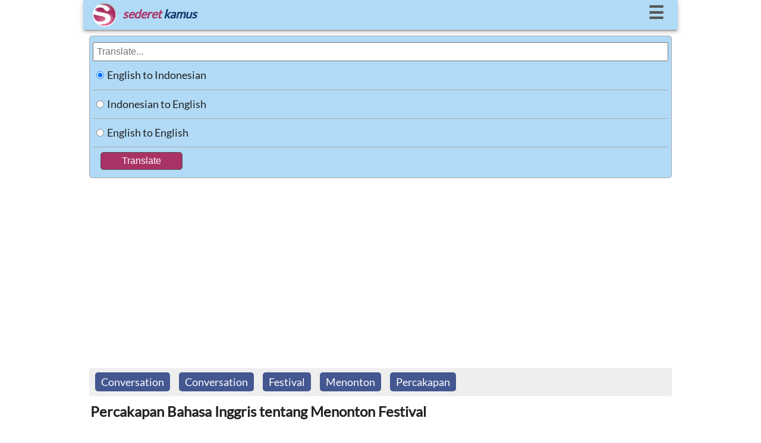

--- FILE ---
content_type: text/html; charset=UTF-8
request_url: https://www.sederet.com/tutorial/percakapan-bahasa-inggris-tentang-menonton-festival/
body_size: 9656
content:

<!doctype html>

<html lang="en">

  <head>
      
	<link rel="DNS-prefetch" href="https://fonts.googleapis.com"/>
    <link rel="preconnect" href="https://fonts.googleapis.com"/>
    <link rel="DNS-prefetch" href="https://static.sederet.com"/>
    <link rel="preconnect" href="https://static.sederet.com"/>
    <link rel="DNS-prefetch" href="https://fonts.gstatic.com"/>
    <link rel="preconnect" href="https://fonts.gstatic.com"/>
    <link rel="DNS-prefetch" href="https://cse.google.com"/>
    <link rel="preconnect" href="https://cse.google.com"/>
    <link rel="DNS-prefetch" href="https://www.google.com"/>
    <link rel="preconnect" href="https://www.google.com"/>
    <link rel="DNS-prefetch" href="https://pagead2.googlesyndication.com"/>
    <link rel="preconnect" href="https://pagead2.googlesyndication.com"/>
    <link rel="DNS-prefetch" href="https://www.googletagservices.com"/>
    <link rel="preconnect" href="https://www.googletagservices.com"/>
    

    <meta charset="utf-8">	


	<script async src="//pagead2.googlesyndication.com/pagead/js/adsbygoogle.js"></script>
<script>
     (adsbygoogle = window.adsbygoogle || []).push({
          google_ad_client: "ca-pub-7029918181213123",
          enable_page_level_ads: true
     });
	</script>
  

  	<link rel="canonical" href="https://www.sederet.com/tutorial/percakapan-bahasa-inggris-tentang-menonton-festival/">

    <title>Percakapan Bahasa Inggris tentang Menonton Festival | Sederet.com</title>
	<meta name="description" content="This is a conversation between Susan (S), an American tourist and Ana (A), an Indonesian college student. They met at an annual Indonesian cultural festival in Ana’s campus. (Berikut ini adalah percakapan antara Susan (S), seorang turis Amerika dan Ana (A), seorang mahasiswa Indonesia. Mereka bertemu di sebuah festival kebudayaan tahunan di kampus Ana.) S: &amp;amp;hellip; Continue reading &#039;Percakapan Bahasa Inggris tentang Menonton Festival&#039;">
	
	<meta property="og:title" content="Percakapan Bahasa Inggris tentang Menonton Festival | Sederet.com">
    <meta property="og:description" content="This is a conversation between Susan (S), an American tourist and Ana (A), an Indonesian college student. They met at an annual Indonesian cultural festival in Ana’s campus. (Berikut ini adalah percakapan antara Susan (S), seorang turis Amerika dan Ana (A), seorang mahasiswa Indonesia. Mereka bertemu di sebuah festival kebudayaan tahunan di kampus Ana.) S: &amp;amp;hellip; Continue reading &#039;Percakapan Bahasa Inggris tentang Menonton Festival&#039;">
	<meta property="og:url" content="https://www.sederet.com/tutorial/percakapan-bahasa-inggris-tentang-menonton-festival/">
	  
	<meta name="viewport" content="width=device-width,minimum-scale=1,initial-scale=1">
    
	<script type="application/ld+json">
	{ 
	  "@context": "http://schema.org", 
	  "@type": "WebSite", 
	  "url": "https://www.sederet.com/tutorial/percakapan-bahasa-inggris-tentang-menonton-festival/",
	  "name": "Percakapan Bahasa Inggris tentang Menonton Festival | Sederet.com",
	  "description": "This is a conversation between Susan (S), an American tourist and Ana (A), an Indonesian college student. They met at an annual Indonesian cultural festival in Ana’s campus. (Berikut ini adalah percakapan antara Susan (S), seorang turis Amerika dan Ana (A), seorang mahasiswa Indonesia. Mereka bertemu di sebuah festival kebudayaan tahunan di kampus Ana.) S: &amp;amp;hellip; Continue reading &#039;Percakapan Bahasa Inggris tentang Menonton Festival&#039;",
	  "publisher": "sederet.com"
	}
	</script>
	 
 <script async src="https://pagead2.googlesyndication.com/pagead/js/adsbygoogle.js?client=ca-pub-7029918181213123" crossorigin="anonymous"></script>
 
<style>
    /* latin-ext */
@font-face {
  font-display: swap;
  font-family: 'Lato';
  font-style: normal;
  font-weight: 400;
  src: url(/fonts/lato/S6uyw4BMUTPHjxAwXjeu.woff2) format('woff2');
  unicode-range: U+0100-02AF, U+0304, U+0308, U+0329, U+1E00-1E9F, U+1EF2-1EFF, U+2020, U+20A0-20AB, U+20AD-20CF, U+2113, U+2C60-2C7F, U+A720-A7FF;
}
/* latin */
@font-face {
  font-display: swap;
  font-family: 'Lato';
  font-style: normal;
  font-weight: 400;
  src: url(/fonts/lato/S6uyw4BMUTPHjx4wXg.woff2) format('woff2');
  unicode-range: U+0000-00FF, U+0131, U+0152-0153, U+02BB-02BC, U+02C6, U+02DA, U+02DC, U+0304, U+0308, U+0329, U+2000-206F, U+2074, U+20AC, U+2122, U+2191, U+2193, U+2212, U+2215, U+FEFF, U+FFFD;
}
    
</style>

	<style>
		
	* {
 		box-sizing: border-box; }
	
	html, body {padding: 0; margin: 0; height: 100%; width: 100%; font-family: 'Lato'; font-size:18px; color: #222; background-color: #FFF; line-height: 1.5em;
		}
	body {align-content: stretch; background: #FFF; margin: auto; }
	
	h1 {font-size: 24px;}
	h2 {font-size: 18px; color: #333333;  font-weight: bold; border-top: 1px solid #CCCCCC;  padding-top: 5px;}
		
	.header_container {width: 100%; height: 50px; 	color: #a93266;   background: #b1daf6; position: fixed;   font-size: 20px; box-shadow: 0 4px 5px 0 rgba(0, 0, 0, 0.14), 0 2px 9px 1px rgba(0, 0, 0, 0.12), 0 4px 2px -2px rgba(0, 0, 0, 0.2);  z-index: 1000; }  
	.header_top {padding: 0 16px 0 16px;}
	.header_logo {  float: left;  margin: 5px 5px 0 0;  }  
	.header_text {  float: left;  margin: 10px 5px 0 5px;  font-weight: bold;   font-style: italic;  }  
	.header_menu_button {  float: right;  padding: 7px;  font-weight: bold;  font-size: 30px;  }
	.header_menu_button a {  text-decoration: none;  color: #555;  }  
	.header_menu_button a:hover {  color: red;  } 
	#top_menu_container {background-color: #EEE; padding: 10px; display:none; font-size:15px; border:1px solid #555;    box-shadow: 0 0 10px #9ecaed;
}
		
		
	.search_container {  padding: 60px 5px 5px 5px;  background-color: #FFF;  margin: auto;  text-align: left;  width: 99%;   	}
	.slogan {  font-size: 14px; 	} 
	.main_container {  padding: 5px 5px 16px 5px;  background-color: #FFF;  margin: auto;  text-align: left;	}
	@media screen and (min-width: 1000px) {	html, body, .header_container, .main_container { width: 1000px; margin: auto; }	}
	@media screen and (min-width: 800px) and (max-width: 999px) { 	html, body, .header_container, .main_container { width: 800px; margin: auto; } 	}
	
	@media screen and (min-width: 600px) and (max-width: 799px) { 	html, body, .header_container, .main_container { width: 600px; margin: auto; } 	}
	
	@media screen and (max-width: 400px) {	}  
	.fieldset_container {  padding: 5px;  background-color: #b1daf6;  border-color: #CCC;  width: 100%;  border:1px solid #AAA;  -moz-border-radius:5px;  -webkit-border-radius:5px;	  border-radius:5px;	}
	
	#table_search {  width: 100%;  border-collapse: collapse;	}  
	#table_search td {  border-bottom: 1px solid #AAA; height: 30px;	}  
	#search_form {  font-size: 16px;  width: 100%;  padding: 5px;  margin-top: 5px;  }
	
	#submit_button {  background-color: #a93266;  border: none;  color: white;  padding: 5px 35px 5px 35px;  text-align: center;  text-decoration: none;  display: inline-block;  font-size: 16px;  margin: 5px 0 5px 10px;  border:1px solid #555;  -moz-border-radius:5px;  -webkit-border-radius:5px;	  border-radius:5px;	}
	
	#submit_button:hover {  background-color: #f2d9f2;  color: #555;	}
	
	.header_tr {background-color: #d3ecff; font-size: 100%; color:#183a07;  font-weight: bold; font-family: georgia, verdana, arial; height: 23px; line-height: 2; }
	.header_left_td {width: 30%; padding: 5px; border-bottom: 1px #a3c1d9 solid;}
	.header_right_td {width: 70%; padding: 5px; border-left: 1px solid #a3c1d9; border-bottom: 1px #a3c1d9 solid;}
	.left_td {width: 30%; padding: 5px; border-bottom: 1px #a3c1d9 solid; vertical-align: top;}
	.right_td {width: 70%; padding: 5px; border-left: 1px solid #a3c1d9; border-bottom: 1px #a3c1d9 solid;  vertical-align: top;}

	.mark_word {background-color:#fbf0c6}
	.ads {padding: 5px; border-top: 1px solid #EFEFEF}
	.powered_by {font-size: 85%; float: right; color: #888888}
		
		
	.footer_container {  margin-top: 10px;  width: 100%;  background-color: #b1daf6;  font-size: 14px;  padding: 10px;  color: #555;  -moz-border-radius:2px;  -webkit-border-radius:2px;	  border-radius:2px;	  box-shadow: 0 4px 5px 0 rgba(0, 0, 0, 0.14), 0 2px 9px 1px rgba(0, 0, 0, 0.12), 0 4px 2px -2px rgba(0, 0, 0, 0.2);	}  
	.footer_container a {  background: none;  color: #555; 	}
	
	.menu_container {  margin: auto;  width: 100%;  display: flex;  flex-wrap: wrap;	}  
	.menu_container div {  float: left;  margin-left: 5px;  padding: 5px;	}  

	.article_container {width: 100%; line-height:1.5em; padding:10px 5px 5px 5px;}
	.article_container table {  width: 100%;  }
	
	.article_title {margin: 2px;}
	.article_content {padding: 0px 0px 0px 0px; font-size: 1.0em}
	.article_content strong {color: #484c6d; font-size: 1.1em; }
	.article_content img {padding: 5px 0px 5px 0px;}
	.article_content td {vertical-align: top; border-bottom: 1px solid #EFEFEF; padding: 3px; border-right: 1px solid #EFEFEF;}
	.article_content table {padding-bottom: 5px;}
	.article_content li {min-height: 48px;}
	.share_buttons {padding: 5px 0 0px 0}
	.related_thumb {padding: 3px 3px 3px 0}
	
	.related_content td {border-right: none}
		
	ul.share-buttons{list-style: none;  padding: 0;	}

	ul.share-buttons li{ display: inline;	}

	.result_title_language {margin: 0px; font-weight: bold; font-family: georgia, verdana, arial; color: #222222; background-color: #c0e1f8; border-bottom: 1px solid #6095c0; border-top: 2px solid #6095c0; padding: 5px}
	.result_title_query {font-size: 120%; color:#004c0d;  font-weight: bold; font-family: tahoma, arial;  padding-top: 15px;}
	.result_error {color: #7b1a2c}

	.result_sub_title_query {font-size: 95%; color:#444444;  line-height: 2;  font-weight: bold; font-family: georgia, verdana, arial; }

	.result_sub_title_language {margin: 0px; padding: 5px 0 5px 5px; height: 30px; font-size: 95%; font-weight: bold; font-family: verdana, arial; color: #000000;  border-bottom: 1px solid #35860d; }

	.result_text { color: #222222; line-height: 2; font-size: 95%}
		
	.pos_name {font-size: 110%; color: #04564b; font-weight: bold; font-family: georgia, verdana, arial; border-top: 1px solid #CCCCCC; padding-top: 5px; }

	.thesaurus_group {line-height: 1.7;}
	.thesaurus_group ul {list-style: decimal; font-size: 100%}
	.thesaurus_group li {padding-bottom: 5px;}

	.word_pron {font-size: 80%; font-family: georgia; color:#555555}
	.word_pos {font-size: 95%; font-style: italic;}
	.word_thesaurus {font-size: 105%; color: #112d49;}
	.word_example {color: #4a3d2c; font-style: italic; padding: 5px 0px 0px 15px; font-family: arial, verdana; font-size: 100%}
	.word_synonym {color: #555555; padding: 5px 0px 0px 15px; font-family: arial, verdana; font-size: 100%}
	.word_synonym a { color:#4c2e8c}
	.word_source { font-size: 85%; text-align: right; padding-bottom: 10px; color: #50666f;}

	.did_you { color: #555555; border-top: 1px solid #CCCCCC; padding-top: 5px; }
	.did_you_content {padding-left: 10px;}

	.thesaurus_description {font-size: 100%; font-weight: normal; color: #555555; font-family: verdana, arial;}
	
	.main_container a {text-decoration: none; color: #0033AA}
	.main_container a:hover {text-decoration: underline; background-color: #0033CC; color: #FFF}
		
	#english_container	 a {  background: #4c2e8c;  padding: 5px 10px 5px 10px;  color: #FFF;  text-decoration: none;  -moz-border-radius:5px;  -webkit-border-radius:5px;	  border-radius:5px; line-height:1.8	}  
	#english_container a:hover {  background-color: #0033CC;	}
	
	.article_main_content a {text-decoration: none; color: #0033AA}
	.article_main_content a:hover {text-decoration: underline; background-color: #0033CC; color: #FFF}
	
	.related_thumb a {text-decoration: none; color: #0033AA}
	.related_thumb a:hover {text-decoration: underline; color: #0033CC}
		
	.menu_container	 a {  background: #445791;  padding: 5px 10px 5px 10px;  color: #FFF;  text-decoration: none;  -moz-border-radius:5px;  -webkit-border-radius:5px;	  border-radius:5px;		}  
	.menu_container a:hover { text-decoration: none; background-color: #0033CC;	}

    .speaker_icon {height: 20px; width: 20px;}
	.speaker_icon:hover {opacity: 0.8;}
	
	</style>
	  
	 <script>
	  //sederet ts
function sTs(n,e,t,a,c){var d="lang="+encodeURI(e)+"&q="+escape(t)+"&var="+encodeURI(a)+"&key="+encodeURI(c);window.stsCallback=function(e){document.getElementById(n).innerHTML=e};var s=document.createElement("script");s.src="https://www.sederet.com/smt_translate.api.php?"+d,document.getElementsByTagName("head")[0].appendChild(s)}function sTs2(n,e,t,a,c){var d="lang="+encodeURI(e)+"&q="+escape(t)+"&var="+encodeURI(a)+"&key="+encodeURI(c);window.stsCallback2=function(e){document.getElementById(n).innerHTML=e};var s=document.createElement("script");s.src="https://www.sederet.com/smt_translate.api_2.php?"+d,document.getElementsByTagName("head")[0].appendChild(s)}
		 
		 var isMenuCollapse = false;
		function toggleMenu ()
		 {
			
			 console.log(isMenuCollapse);
			 var topMenu = document.getElementById("top_menu_container");
			 
			 if (isMenuCollapse)
			 {
				 top_menu_container.style.display = "none";
				 isMenuCollapse = false;
			 }
			 else
			 {
				 top_menu_container.style.display = "block";
				 isMenuCollapse = true;
			 }
		 }
	</script>
	  
	  
</head>
<body>

	<div class="header_container">
		<div class="header_top">
			<div class="header_logo">
					<a href="https://www.sederet.com">

				<img src="https://www.sederet.com/images/logo.png" alt="sederet.com" width="40" height="40">
				</a>
			</div>
			<div class="header_text">
					<span style="color:#a93266">sederet</span> <span style="color:#0e396e">kamus</span>
			</div>
			<div class="header_menu_button">
				<a href="javascript:toggleMenu()">&#9776;</a>
			</div>

			<div style="clear:both"></div>
		</div>
		
		<div id="top_menu_container" style="position: relative;">
        	<div style="position: absolute; top: 2px; right: 5px; border-radius: 10px; background-color:#FFF; padding: 4px 10px 4px 10px;" onclick="toggleMenu()">&#10060;</div>
<script>
	function focusOn (lang)
	{
		document.getElementById("search_container").scrollTop = 0;
		window.scrollTop = 0;
		document.body.scrollTop = 0;
    	document.documentElement.scrollTop = 0;
		document.getElementById("search_form").focus ();
		document.getElementById("top_menu_container").style.display = "none";
		isMenuCollapse = false;

		switch (lang)
		{
			case "en_id":
				    document.getElementById("en_id_radio").checked = true;
				break;
				
			case "id_en":
					document.getElementById("id_en_radio").checked = true;
				break;
				
			case "en_en":
					document.getElementById("en_en_radio").checked = true;
				break;
		}
	}
</script>


	<div style="border-bottom: 1px solid #555; margin-bottom: 10px; padding-bottom:5px;">
        <strong>Search Articles</strong>
				<form method="post" action="/search.php">
				<input type="text" name="q" style="width: 200px; height: 35px; border: 1px solid #555; float:left">
				<input type="submit" value="Search" style="margin-left: 5px; height: 35px; width: 60px; border: 1px solid #555; float:left">
				
				<div style="clear:left"></div>
				</form>
    </div>



	<strong>Translate:</strong>
	<div style="border-bottom: 1px solid #555; margin-bottom: 10px; padding-bottom:5px;" class="menu_container">
			<div><a href="javascript:focusOn('en_id')">Inggris ke Indonesia</a></div>
	       		 <div><a href="javascript:focusOn('id_en')">Indonesia ke Inggris</a></div>
			<div><a href="javascript:focusOn('en_en')">Inggris ke Inggris</a></div>
		<div style="clear:left"></div>
	</div>


	<strong>Tutorial:</strong><br/>
	<div>
		<div class="menu_container">

	        <div><a href="/tutorial/listening/">Listening</a></div>
        <div><a href="/tutorial/grammar-bahasa-inggris/">Grammar</a></div>
        <div><a href="/tutorial/kosakata-bahasa-inggris-english-vocabulary/">Kosakata</a></div>
        <div><a href="/tutorial/pidato-bahasa-inggris-english-speech-text/">Pidato</a></div>

        <div><a href="/tutorial/percakapan-bahasa-inggris-english-conversation/">Percakapan</a></div>
        
        <div><a href="/tutorial/tip-menulis-dalam-bahasa-inggris/">Menulis</a></div>

        <div><a href="/tutorial/idiom-bahasa-inggris/">Idiom</a></div>
        
        <div><a href="/tutorial/toefl-test-of-english-as-foreign-language/">TOEFL</a></div>
        
        <div><a href="/tutorial/general-english/">General</a></div>
	<div style="clear:left"></div>
</div>
	

	</div>



    	</div>
		
  	</div>


	<div class="search_container" id="search_container">


		<div class="form_container">
			 <form method="POST"
				action="https://www.sederet.com/translate.php"
				target="_top">
				
				<div class="fieldset_container">
					<input type="search" placeholder="Translate..." value="" name="q" id="search_form">

					<table id="table_search">
						 <tr><td width="1%" style="height: 48px; width: 48px;">
							<input type="radio" name="lang" value="en_id" id="en_id_radio" checked='checked'>
							 </td><td width="99%">
								<label for="en_id_radio">English to Indonesian</label>
						</td></tr>
						 <tr class="tr_field"><td style="height: 48px; width: 48px;">
							<input type="radio" name="lang" value="id_en" id="id_en_radio" >
							 </td><td>
							<label for="id_en_radio">Indonesian to English</label>
						</td></tr>
						 <tr><td style="height: 48px; width: 48px;">
							<input type="radio" name="lang" value="en_en" id="en_en_radio" >
							 </td><td>
							<label for="en_en_radio">English to English</label>
						</td></tr>
					</table>
					<table>
						<tr><td colspan="2">
							  <input type="submit" value="Translate" id="submit_button"/>
							</td></tr>
					</table>
				 </div>
		  	</form>
		</div>

	</div>
	
	<div>
		</div>
	
	<div class="main_container" id="main_container">
		
			


<script>
	//window.onload = function (e) {
	document.addEventListener("DOMContentLoaded", function(event) {
	
		//var mainContainer = document.getElementById("main_container")
		//mainContainer.scrollIntoView({block: "start", inline: "nearest", behavior: "smooth"});
		
	});
	
	//}
</script>

<div class="article_container" id="tutorial_article_container">

<div style="background-color:#EEE; padding-top: 5px; padding-bottom: 5px;">
	<div class="menu_container">
<div><a href="/tutorial/c/Conversation">Conversation</a></div><div><a href="/tutorial/t/conversation">Conversation</a></div><div><a href="/tutorial/t/festival">Festival</a></div><div><a href="/tutorial/t/menonton">Menonton</a></div><div><a href="/tutorial/t/percakapan">Percakapan</a></div>	</div>
</div>

<div style="padding-top: 5px; margin-top: 5px;">
	<h1 class="article_title">Percakapan Bahasa Inggris tentang Menonton Festival</h1>
</div>

		
	<div class="article_content">
		<ul class="share-buttons">
		<li><a href="https://www.facebook.com/sharer/sharer.php?u=https%3A%2F%2Fwww.sederet.com%2Ftutorial%2Fpercakapan-bahasa-inggris-tentang-menonton-festival%2F" title="Share on Facebook" target="_blank">
<img src="https://www.sederet.com/images/flat_web_icon_set/color/Facebook.png" alt='bookmark'></a></li>
		<li><a href="https://twitter.com/intent/tweet?source=https%3A%2F%2Fwww.sederet.com%2Ftutorial%2Fpercakapan-bahasa-inggris-tentang-menonton-festival%2F&text=Percakapan+Bahasa+Inggris+tentang+Menonton+Festival:%20https%3A%2F%2Fwww.sederet.com%2Ftutorial%2Fpercakapan-bahasa-inggris-tentang-menonton-festival%2F" target="_blank" title="Tweet">
<img src="https://www.sederet.com/images/flat_web_icon_set/color/Twitter.png" alt='bookmark'></a></li>
		<li><a href="https://plus.google.com/share?url=https%3A%2F%2Fwww.sederet.com%2Ftutorial%2Fpercakapan-bahasa-inggris-tentang-menonton-festival%2F" target="_blank" title="Share on Google+">
<img src="https://www.sederet.com/images/flat_web_icon_set/color/Google+.png" alt='bookmark'></a></li>
		</ul>
	</div>


	<div class="post_thumb">
				<img src="https://static.sederet.com/images/2019/05/architecture-1122359_960_720-300x200.jpg" />
				</div>	
   <div class="article_content article_main_content">
	<p><em>This is a conversation between Susan (S), an American tourist and Ana (A), an Indonesian college student. They met at an annual Indonesian cultural festival in Ana’s campus. </em>(Berikut ini adalah percakapan antara Susan (S), seorang turis Amerika dan Ana (A), seorang mahasiswa Indonesia. Mereka bertemu di sebuah festival kebudayaan tahunan di kampus Ana.)</p>
<p style="padding-left: 40px">S: <em>Hi, excuse me, can you show me the way to Nusantara Hall? </em>(Hai, permisi, bisakah kamu menunjukkan jalan menuju Aula Nusantara?)</p>
<p style="padding-left: 40px">A: <em>Do you come to see the festival? </em>(Apakah kamu datang untuk menonton festival?)</p>
<p style="padding-left: 40px">S: <em>Yes. I was looking for things to do around the town when I saw an advertisement on the social media about a cultural festival in a college. </em>(Ya. Saya sedang mencari beberapa hal untuk dilakukan di sekitar kota ini ketika saya melihat iklan di media sosial tentang festival kebudayaan di sebuah kampus.)</p>
<p style="padding-left: 40px">A: <em>It’s a little far from here. I think I can take you there. We can see it together.  </em>(Tempat itu agak jauh dari sini. Sepertinya saya bisa mengantarmu ke sana. Kita bisa menontonnya bersama.)</p>
<p style="padding-left: 40px">S: <em>Well, thank you! </em>(Terima kasih!)</p>
<p style="padding-left: 40px">A: <em>Never mind. I’m on my way there as well, anyway. </em>(Tidak masalah. Lagipula saya sedang dalam perjalanan ke sana juga.)</p>
<p style="padding-left: 40px">S: <em>Are you a student here? </em>(Apakah kamu mahasiswi di sini?)</p>
<p style="padding-left: 40px">A: <em>Yes, I am a freshman here. Where are you from? </em>(Ya. Saya mahasiswa tingkat satu di sini.)</p>
<p style="padding-left: 40px">S: <em>I’m from America. By the way, my name is Susan. </em>(Saya dari Amerika. Ngomong-ngomong, nama saya Susan.)</p>
<p style="padding-left: 40px">A: <em>Oh, I see. Susan, you can call me Ana. </em>(Oh, ya. Susan, kamu bisa memanggilku Ana.)</p>
<p style="padding-left: 40px">S: <em>What kind of festival is it, Ana? Do you have it every month? </em>(Seperti apa festivalnya, Ana? Apa kalian mengadakannya setiap bulan?)</p>
<p style="padding-left: 40px">A: <em>No. We don’t have it every month. It’s held every year, around May or June. It’s a festival where we introduce Indonesian cultural heritage from west Indonesia to east Indonesia. We build booth for each region and put up decorations. Every booth has different themes. There’s a booth that provide Indonesian traditional snack, visual art like batik, children’s traditional toys, and many more. There are also main activities such as traditional music and dance performance. It’s a festive atmosphere here for a week full! </em>(Tidak. Kami tidak mengadakannya setiap bulan. Festival ini diadakan setiap tahun, sekitar bulan Mei atau Juni. Ini adalah festival di mana kami memperkenalkan warisan budaya Indonesia dari Indonesia bagian barat hingga Indonesia bagian timur. Kami membangun stan untuk setiap daerah dan memasang dekorasi. Setiap stan memiliki tema yang berbeda. Ada stan yang menyediakan makanan ringan tradisional Indonesia, karya seni visual seperti batik, mainan anak-anak tradisional, dan banyak lagi. Ada pula aktivitas utama seperti pertunjukan musik dan tari tradisional. Atmosfirnya meriah sekali selama seminggu penuh!)</p>
<p style="padding-left: 40px">S: <em>Wow, Ana. It sounds like a lot of fun! Is there another festival that your college has? </em>(Wow, Ana. Kedengarannya seru sekali! Apakah ada festival lain yang kampusmu miliki?)</p>
<p style="padding-left: 40px">A: <em>It’s very different for every faculty since they organize some of the events independently. Sometimes there’s a music festival for a certain genre like rock or jazz, art festival where the Art student exhibit their artwork, and my favorite event of all, street food festival! </em>(Itu berbeda untuk setiap fakultas karena mereka mengatur acaranya masing-masing. Terkadang ada festival musik untuk genre tertentu seperti music <em>rock</em> atau <em>jazz</em>, festival seni di mana mahasiswa Seni memamerkan karya seninya, dan festival favorit saya dari semuanya, festival jajanan pinggir jalan!)</p>
<p style="padding-left: 40px">S: <em>Do you enjoy going to festivals like this? </em>(Apa kamu menikmati pergi ke festival seperti ini?)</p>
<p style="padding-left: 40px">A: <em>Absolutely. It’s wonderful living in a place full of celebrations. What about in your country, Susan? What do you usually celebrate in America that we also celebrate here? </em>(Tentu saja. Menakjubkan sekali tinggal di tempat yang ramai dengan perayaan. Bagaimana dengan di negaramu, Susan? Apa yang biasanya kalian rayakan di Amerika yang juga kami rayakan di sini?)</p>
<p style="padding-left: 40px">S: <em>I think it’s New Year’s day. And the New Year’s Eve, of course. </em>(Saya pikir hari Tahun Baru. Dan Malam Tahun Barunya, tentu saja.)</p>
<p style="padding-left: 40px">A: <em>That’s right. It’s celebrated by all the people in the world. Is it any different in America? </em>(Betul juga. Tahun Baru dirayakan oleh semua orang di seluruh dunia. Apakah berbeda di Amerika?)</p>
<p style="padding-left: 40px">S: <em>Pretty much the same. The thing that differ it is that we also celebrate Christmas all over the country so it’s always a holiday season starting December to January. People have parties, music festivals, and the most important thing in festive season is people gather with their families, friends, and relatives. </em>(Sebagian besar sama. Yang membedakannya adalah kami juga merayakan hari Natal di seluruh negara jadi di sana selalu menjadi musim liburan sejak Desember. Orang-orang mengadakan pesta, festival musik, dan yang paling penting dalam musim festival itu adalah berkumpul dengan keluarga, teman, dan kerabat.)</p>
<p style="padding-left: 40px">A: <em>It’s similar to Eid El-Fitr here.</em> <em>We can say that festivals and celebrations are also add benefits to social lives and economy. It attracts visitors and increases local economy. </em>(Itu mirip dengan Idul Fitri di sini. Kita bisa mengatakan bahwa festival dan perayaan juga menambah manfaat pada kehidupan sosial dan ekonomi. Festival dapat menarik pengunjung dan meningkatkan ekonomi lokal.)</p>
<p style="padding-left: 40px">S: <em>That’s true. Festivals connect many people, it also bring colors and happiness to life. </em>(Betul sekali. Festival dapat menghubungkan banyak orang, juga memberi warna dan kebahagiaan dalam hidup.)</p>
<p style="padding-left: 40px">A: <em>I hope we can see many festivals in our lives, Susan. The beautiful and joyous ones! </em>(Saya harap kita dapat menonton banyak festival dalam hidup kita, Susan. Festival yang indah dan meriah!)</p>
<p style="padding-left: 40px">S: <em>Yeah, we should! </em>(Ya, tentu saja!)</p>
<p style="padding-left: 40px">A: <em>Here it is. We’ve arrived at Nusantara Hall. Let’s go explore it all, Susan! </em>(Nah, ini dia. Kita sudah tiba di Aula Nusantara. Ayo, kita jelajahi semuanya, Susan!)</p>
<p style="padding-left: 40px">S: <em>Let’s go! </em>(Ayo!)</p>
<span id='end_article_content'></span>   </div>
	
	<div class="related_content">
	<div class="article_content"><h2>Artikel Lainnya</h2></div>


<div class='article_content'><div class="related_thumb"><a href='https://www.sederet.com/tutorial/berbicara-dengan-anak-kecil-dalam-bahasa-inggris/'><table><tr><td><td><img src='https://static.sederet.com/images/2018/10/family-1784371_960_720-150x150.jpg' title='Berbicara dengan Anak Kecil dalam Bahasa Inggris' width='70' height='70' style='border: 1px solid #AAA;padding:1px; margin-top:2px;' loading='lazy' alt='thumbnail'></td><td width='90%' style='padding-left:5px;'>Berbicara dengan Anak Kecil dalam Bahasa Inggris</td></tr></table></a></div>
<div class="related_thumb"><a href='https://www.sederet.com/tutorial/contoh-interview-kerja-di-starbuck-starbuck-interview-question-and-answer/'><table><tr><td><td><img src='https://static.sederet.com/images/2020/07/starbuck-2363703_960_720-150x150.jpg' title='Contoh Interview Kerja di Starbuck (Starbuck Interview Question and Answer)' width='70' height='70' style='border: 1px solid #AAA;padding:1px; margin-top:2px;' loading='lazy' alt='thumbnail'></td><td width='90%' style='padding-left:5px;'>Contoh Interview Kerja di Starbuck (Starbuck Interview Question and Answer)</td></tr></table></a></div>
<div class="related_thumb"><a href='https://www.sederet.com/tutorial/contoh-percakapan-memohon-maaf-making-accepting-apology/'><table><tr><td><td><img src='https://static.sederet.com/images/2018/07/characters-1292891_960_720-150x150.png' title='Contoh Percakapan Memohon Maaf (Making &amp;amp; Accepting Apology)' width='70' height='70' style='border: 1px solid #AAA;padding:1px; margin-top:2px;' loading='lazy' alt='thumbnail'></td><td width='90%' style='padding-left:5px;'>Contoh Percakapan Memohon Maaf (Making &amp; Accepting Apology)</td></tr></table></a></div>
<div class="related_thumb"><a href='https://www.sederet.com/tutorial/apa-tujuan-anda-di-masa-depan-what-are-your-goals-for-the-future/'><table><tr><td><td><img src='https://static.sederet.com/images/2021/03/goal-setting-1955806_960_720-150x150.png' title='Apa Tujuan Anda di Masa Depan (What Are Your Goals for the Future?)?' width='70' height='70' style='border: 1px solid #AAA;padding:1px; margin-top:2px;' loading='lazy' alt='thumbnail'></td><td width='90%' style='padding-left:5px;'>Apa Tujuan Anda di Masa Depan (What Are Your Goals for the Future?)?</td></tr></table></a></div>
<div class="related_thumb"><a href='https://www.sederet.com/tutorial/dialog-bahasa-inggris-tentang-cita-cita/'><table><tr><td><td><img src='https://static.sederet.com/images/2019/11/best-friends-914826_960_720-150x150.jpg' title='Dialog Bahasa Inggris tentang Cita-cita' width='70' height='70' style='border: 1px solid #AAA;padding:1px; margin-top:2px;' loading='lazy' alt='thumbnail'></td><td width='90%' style='padding-left:5px;'>Dialog Bahasa Inggris tentang Cita-cita</td></tr></table></a></div>
<div class="related_thumb"><a href='https://www.sederet.com/tutorial/percakapan-bahasa-inggris-menanyakan-keadaan-seseorang/'><table><tr><td><td><img src='https://static.sederet.com/images/2019/05/lake-4194143_960_720-150x150.jpg' title='Percakapan Bahasa Inggris Menanyakan Keadaan Seseorang' width='70' height='70' style='border: 1px solid #AAA;padding:1px; margin-top:2px;' loading='lazy' alt='thumbnail'></td><td width='90%' style='padding-left:5px;'>Percakapan Bahasa Inggris Menanyakan Keadaan Seseorang</td></tr></table></a></div>
<div class="related_thumb"><a href='https://www.sederet.com/tutorial/pertanyaan-atau-kalimat-yang-sering-diucapkan-di-bioskop/'><table><tr><td><td><img src='https://static.sederet.com/images/2018/11/movies-2708756_960_720-150x150.jpg' title='Pertanyaan atau Kalimat yang Sering Diucapkan di Bioskop' width='70' height='70' style='border: 1px solid #AAA;padding:1px; margin-top:2px;' loading='lazy' alt='thumbnail'></td><td width='90%' style='padding-left:5px;'>Pertanyaan atau Kalimat yang Sering Diucapkan di Bioskop</td></tr></table></a></div>
<div class="related_thumb"><a href='https://www.sederet.com/tutorial/percakapan-membeli-jam-tangan-dalam-bahasa-inggris/'><table><tr><td><td><img src='https://static.sederet.com/images/2018/12/exposure-378892_960_720-150x150.jpg' title='Percakapan Membeli Jam Tangan dalam Bahasa Inggris' width='70' height='70' style='border: 1px solid #AAA;padding:1px; margin-top:2px;' loading='lazy' alt='thumbnail'></td><td width='90%' style='padding-left:5px;'>Percakapan Membeli Jam Tangan dalam Bahasa Inggris</td></tr></table></a></div>
<div class="related_thumb"><a href='https://www.sederet.com/tutorial/cara-menjawab-pertanyaan-interview-what-are-your-hobbies/'><table><tr><td><td><img src='https://static.sederet.com/images/2021/10/laptop-5568038_960_720-150x150.png' title='Cara Menjawab Pertanyaan Interview: What Are Your Hobbies?' width='70' height='70' style='border: 1px solid #AAA;padding:1px; margin-top:2px;' loading='lazy' alt='thumbnail'></td><td width='90%' style='padding-left:5px;'>Cara Menjawab Pertanyaan Interview: What Are Your Hobbies?</td></tr></table></a></div>
<div class="related_thumb"><a href='https://www.sederet.com/tutorial/percakapan-membuat-pilihan-dalam-bahasa-inggris/'><table><tr><td><td><img src='https://static.sederet.com/images/2018/12/african-3748707_960_720-150x150.jpg' title='Percakapan Membuat Pilihan dalam Bahasa Inggris' width='70' height='70' style='border: 1px solid #AAA;padding:1px; margin-top:2px;' loading='lazy' alt='thumbnail'></td><td width='90%' style='padding-left:5px;'>Percakapan Membuat Pilihan dalam Bahasa Inggris</td></tr></table></a></div>
<div style='clear:both'></div></div>

<div class='article_content'><div class="related_thumb"><a href='https://www.sederet.com/tutorial/contoh-dialog-direction-inggris/'><table><tr><td><td><img src='https://static.sederet.com/images/2018/10/choose-the-right-direction-1536336_960_720-150x150.jpg' title='Contoh Dialog Direction dalam Bahasa Inggris' width='70' height='70' style='border: 1px solid #AAA;padding:1px; margin-top:2px;' loading='lazy' alt='thumbnail'></td><td width='90%' style='padding-left:5px;'>Contoh Dialog Direction dalam Bahasa Inggris</td></tr></table></a></div>
<div class="related_thumb"><a href='https://www.sederet.com/tutorial/10-ungkapan-salam-bahasa-inggris/'><table><tr><td><td><img src='https://static.sederet.com/images/2021/05/greeting-5480092_960_720-150x150.png' title='10 Ungkapan Salam dalam Bahasa Inggris' width='70' height='70' style='border: 1px solid #AAA;padding:1px; margin-top:2px;' loading='lazy' alt='thumbnail'></td><td width='90%' style='padding-left:5px;'>10 Ungkapan Salam dalam Bahasa Inggris</td></tr></table></a></div>
<div class="related_thumb"><a href='https://www.sederet.com/tutorial/cara-memperkenalkan-diri-di-grup-wa-kerja-bahasa-inggris/'><table><tr><td><td><img src='https://static.sederet.com/images/2019/07/office-195960_960_720-150x150.jpg' title='Cara Memperkenalkan Diri di Grup WA Kerja &amp;#8211; Bahasa Inggris' width='70' height='70' style='border: 1px solid #AAA;padding:1px; margin-top:2px;' loading='lazy' alt='thumbnail'></td><td width='90%' style='padding-left:5px;'>Cara Memperkenalkan Diri di Grup WA Kerja &#8211; Bahasa Inggris</td></tr></table></a></div>
<div class="related_thumb"><a href='https://www.sederet.com/tutorial/cara-meminta-nomor-wa-whatsapp-dalam-bahasa-inggris/'><table><tr><td><td><img src='https://static.sederet.com/images/2021/09/phone-5600986_960_720-150x150.png' title='Cara Meminta Nomor WA (WhatsApp) dalam Bahasa Inggris' width='70' height='70' style='border: 1px solid #AAA;padding:1px; margin-top:2px;' loading='lazy' alt='thumbnail'></td><td width='90%' style='padding-left:5px;'>Cara Meminta Nomor WA (WhatsApp) dalam Bahasa Inggris</td></tr></table></a></div>
<div class="related_thumb"><a href='https://www.sederet.com/tutorial/jawaban-interview-bahasa-inggris-untuk-fresh-graduate/'><table><tr><td><td><img src='https://static.sederet.com/images/2019/09/interview-3836861_960_720-150x150.png' title='Jawaban Interview Bahasa Inggris untuk Fresh Graduate' width='70' height='70' style='border: 1px solid #AAA;padding:1px; margin-top:2px;' loading='lazy' alt='thumbnail'></td><td width='90%' style='padding-left:5px;'>Jawaban Interview Bahasa Inggris untuk Fresh Graduate</td></tr></table></a></div>
<div class="related_thumb"><a href='https://www.sederet.com/tutorial/perkenalan-diri-saat-interview-bahasa-inggris/'><table><tr><td><td><img src='https://static.sederet.com/images/2021/09/job-interview-6045722_960_720-150x150.jpg' title='Perkenalan Diri saat Interview Bahasa Inggris' width='70' height='70' style='border: 1px solid #AAA;padding:1px; margin-top:2px;' loading='lazy' alt='thumbnail'></td><td width='90%' style='padding-left:5px;'>Perkenalan Diri saat Interview Bahasa Inggris</td></tr></table></a></div>
<div class="related_thumb"><a href='https://www.sederet.com/tutorial/contoh-biografi-wr-supratman-bahasa-inggris/'><table><tr><td><td><img src='https://static.sederet.com/images/2018/02/writing-828911_960_720-150x150.jpg' title='Contoh Biografi WR Supratman Bahasa Inggris' width='70' height='70' style='border: 1px solid #AAA;padding:1px; margin-top:2px;' loading='lazy' alt='thumbnail'></td><td width='90%' style='padding-left:5px;'>Contoh Biografi WR Supratman Bahasa Inggris</td></tr></table></a></div>
<div class="related_thumb"><a href='https://www.sederet.com/tutorial/contoh-perkenalan-diri-dalam-bahasa-inggris-saat-interview/'><table><tr><td><td><img src='https://static.sederet.com/images/2021/09/job-interview-6045722_960_720-150x150.jpg' title='Contoh Perkenalan Diri dalam Bahasa Inggris saat Interview' width='70' height='70' style='border: 1px solid #AAA;padding:1px; margin-top:2px;' loading='lazy' alt='thumbnail'></td><td width='90%' style='padding-left:5px;'>Contoh Perkenalan Diri dalam Bahasa Inggris saat Interview</td></tr></table></a></div>
<div class="related_thumb"><a href='https://www.sederet.com/tutorial/english-conversation-at-bus-station/'><table><tr><td><td><img src='https://static.sederet.com/images/2023/02/bus2-150x150.png' title='Percakapan Inggris di Stasiun Bus (Conversation at Bus Station)' width='70' height='70' style='border: 1px solid #AAA;padding:1px; margin-top:2px;' loading='lazy' alt='thumbnail'></td><td width='90%' style='padding-left:5px;'>Percakapan Inggris di Stasiun Bus (Conversation at Bus Station)</td></tr></table></a></div>
<div class="related_thumb"><a href='https://www.sederet.com/tutorial/example-general-job-interview-conversation-questions-and-answers/'><table><tr><td><td><img src='https://static.sederet.com/images/2023/01/job-interview-150x150.png' title='Example General Job Interview Conversation Questions and Answers' width='70' height='70' style='border: 1px solid #AAA;padding:1px; margin-top:2px;' loading='lazy' alt='thumbnail'></td><td width='90%' style='padding-left:5px;'>Example General Job Interview Conversation Questions and Answers</td></tr></table></a></div>
<div style='clear:both'></div></div>
	</div>

</div>

	
	</div>
	<div style="padding: 5px;">
	<div class="menu_container">

	        <div><a href="/tutorial/listening/">Listening</a></div>
        <div><a href="/tutorial/grammar-bahasa-inggris/">Grammar</a></div>
        <div><a href="/tutorial/kosakata-bahasa-inggris-english-vocabulary/">Kosakata</a></div>
        <div><a href="/tutorial/pidato-bahasa-inggris-english-speech-text/">Pidato</a></div>

        <div><a href="/tutorial/percakapan-bahasa-inggris-english-conversation/">Percakapan</a></div>
        
        <div><a href="/tutorial/tip-menulis-dalam-bahasa-inggris/">Menulis</a></div>

        <div><a href="/tutorial/idiom-bahasa-inggris/">Idiom</a></div>
        
        <div><a href="/tutorial/toefl-test-of-english-as-foreign-language/">TOEFL</a></div>
        
        <div><a href="/tutorial/general-english/">General</a></div>
	<div style="clear:left"></div>
</div>
	
	</div>
	
	<div>
		</div>
	
	<div style="margin-top:5px; padding:5px; padding-left:10px; border-top: solid #EFEFEF 1px;">

	<b>English Word Index:</b>
<br/>
<a href="https://www.sederet.com/p/en-id/a/1">A</a> . <a href="https://www.sederet.com/p/en-id/b/1">B</a> . <a href="https://www.sederet.com/p/en-id/c/1">C</a> . <a href="https://www.sederet.com/p/en-id/d/1">D</a> . <a href="https://www.sederet.com/p/en-id/e/1">E</a> . <a href="https://www.sederet.com/p/en-id/f/1">F</a> . <a href="https://www.sederet.com/p/en-id/g/1">G</a> . <a href="https://www.sederet.com/p/en-id/h/1">H</a> . <a href="https://www.sederet.com/p/en-id/i/1">I</a> . <a href="https://www.sederet.com/p/en-id/j/1">J</a> . <a href="https://www.sederet.com/p/en-id/k/1">K</a> . <a href="https://www.sederet.com/p/en-id/l/1">L</a> . <a href="https://www.sederet.com/p/en-id/m/1">M</a> . <a href="https://www.sederet.com/p/en-id/n/1">N</a> . <a href="https://www.sederet.com/p/en-id/o/1">O</a> . <a href="https://www.sederet.com/p/en-id/p/1">P</a> . <a href="https://www.sederet.com/p/en-id/q/1">Q</a> . <a href="https://www.sederet.com/p/en-id/r/1">R</a> . <a href="https://www.sederet.com/p/en-id/s/1">S</a> . <a href="https://www.sederet.com/p/en-id/t/1">T</a> . <a href="https://www.sederet.com/p/en-id/u/1">U</a> . <a href="https://www.sederet.com/p/en-id/v/1">V</a> . <a href="https://www.sederet.com/p/en-id/w/1">W</a> . <a href="https://www.sederet.com/p/en-id/x/1">X</a> . <a href="https://www.sederet.com/p/en-id/y/1">Y</a> . <a href="https://www.sederet.com/p/en-id/z/1">Z</a></p>

<p><b>Indonesian Word Index:</b><br/><a href="https://www.sederet.com/p/id-en/a/1">A</a> . <a href="https://www.sederet.com/p/id-en/b/1">B</a> . <a href="https://www.sederet.com/p/id-en/c/1">C</a> . <a href="https://www.sederet.com/p/id-en/d/1">D</a> . <a href="https://www.sederet.com/p/id-en/e/1">E</a> . <a href="https://www.sederet.com/p/id-en/f/1">F</a> . <a href="https://www.sederet.com/p/id-en/g/1">G</a> . <a href="https://www.sederet.com/p/id-en/h/1">H</a> . <a href="https://www.sederet.com/p/id-en/i/1">I</a> . <a href="https://www.sederet.com/p/id-en/j/1">J</a> . <a href="https://www.sederet.com/p/id-en/k/1">K</a> . <a href="https://www.sederet.com/p/id-en/l/1">L</a> . <a href="https://www.sederet.com/p/id-en/m/1">M</a> . <a href="https://www.sederet.com/p/id-en/n/1">N</a> . <a href="https://www.sederet.com/p/id-en/o/1">O</a> . <a href="https://www.sederet.com/p/id-en/p/1">P</a> . <a href="https://www.sederet.com/p/id-en/q/1">Q</a> . <a href="https://www.sederet.com/p/id-en/r/1">R</a> . <a href="https://www.sederet.com/p/id-en/s/1">S</a> . <a href="https://www.sederet.com/p/id-en/t/1">T</a> . <a href="https://www.sederet.com/p/id-en/u/1">U</a> . <a href="https://www.sederet.com/p/id-en/v/1">V</a> . <a href="https://www.sederet.com/p/id-en/w/1">W</a> . <a href="https://www.sederet.com/p/id-en/x/1">X</a> . <a href="https://www.sederet.com/p/id-en/y/1">Y</a> . <a href="https://www.sederet.com/p/id-en/z/1">Z</a></p>

	</div>
	
	<div class="footer_container">
	
	
			&copy; <a href="https://www.sederet.com">Sederet.com</a> - 2025 |
			
			        <a href="https://www.sederet.com/about.php">About</a> |
                    <a href="https://www.sederet.com/privacy.php">Privacy Policy</a> | 
                    <a href="https://www.sederet.com/terms.php">Terms of Use</a>

	</div>

</body>
</html>


--- FILE ---
content_type: text/html; charset=utf-8
request_url: https://www.google.com/recaptcha/api2/aframe
body_size: 268
content:
<!DOCTYPE HTML><html><head><meta http-equiv="content-type" content="text/html; charset=UTF-8"></head><body><script nonce="RLiD9q-b5MPVGIa5PPQ2BA">/** Anti-fraud and anti-abuse applications only. See google.com/recaptcha */ try{var clients={'sodar':'https://pagead2.googlesyndication.com/pagead/sodar?'};window.addEventListener("message",function(a){try{if(a.source===window.parent){var b=JSON.parse(a.data);var c=clients[b['id']];if(c){var d=document.createElement('img');d.src=c+b['params']+'&rc='+(localStorage.getItem("rc::a")?sessionStorage.getItem("rc::b"):"");window.document.body.appendChild(d);sessionStorage.setItem("rc::e",parseInt(sessionStorage.getItem("rc::e")||0)+1);localStorage.setItem("rc::h",'1763979057763');}}}catch(b){}});window.parent.postMessage("_grecaptcha_ready", "*");}catch(b){}</script></body></html>